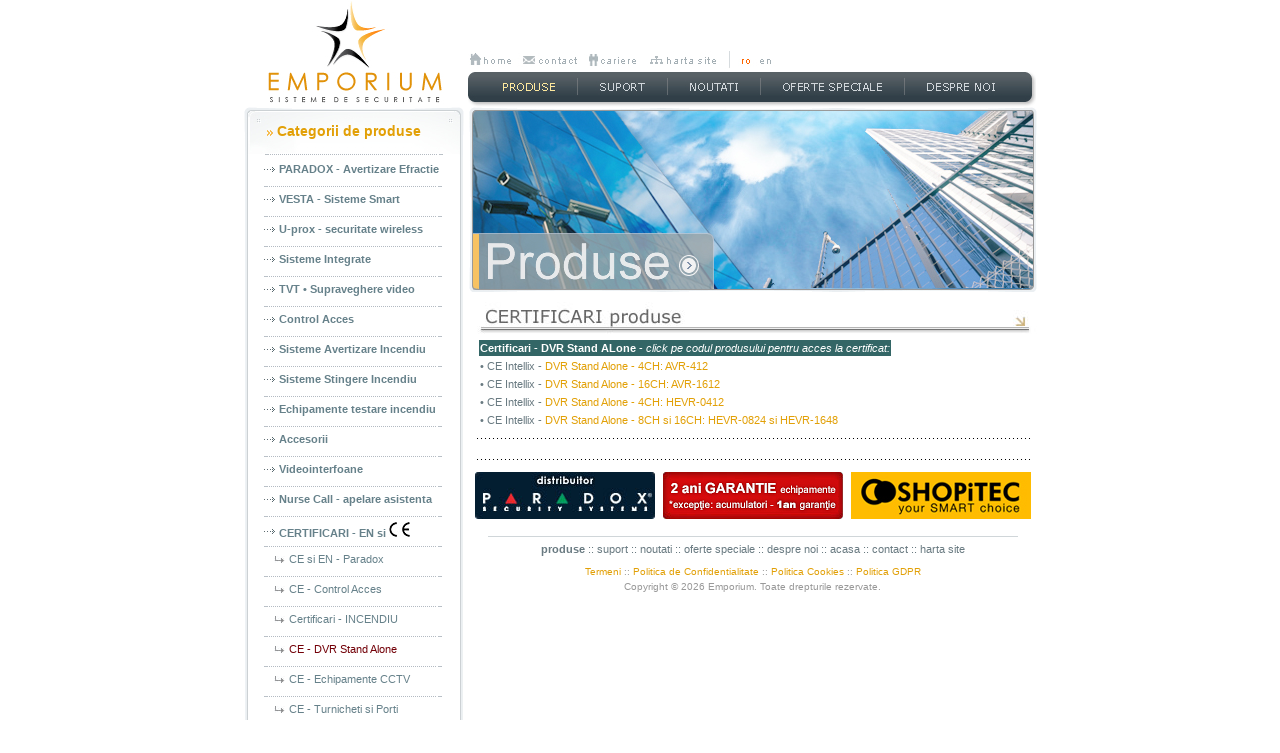

--- FILE ---
content_type: text/html; charset=UTF-8
request_url: https://www.emporium.ro/products.php?lang=1&oid=166&otype=1031001
body_size: 2583
content:
<!DOCTYPE html PUBLIC "-//W3C//DTD XHTML 1.0 Transitional//EN" "http://www.w3.org/TR/xhtml1/DTD/xhtml1-transitional.dtd">
<html xmlns="http://www.w3.org/1999/xhtml">
<head>
	<title>Emporium  :: Produse</title>
	
<link rel="stylesheet" type="text/css" href="ubik_resources/themes/default/styles/default.css" />
<link rel="stylesheet" type="text/css" href="ubik_resources/themes/default/styles/form.css" />
<link rel="stylesheet" type="text/css" href="ubik_resources/themes/default/styles/products.css" />
<link rel="stylesheet" type="text/css" href="ubik_resources/themes/default/styles/yadmnojs.css" />
<link rel="stylesheet" type="text/css" href="ubik_resources/themes/default/styles/yadmreldropdown.css" />
<!--[if IE]>
<link rel="stylesheet" type="text/css" href="ubik_resources/themes/default/styles/ie.css" />
<![endif]-->
<script type="text/javascript" src="ubik_resources/themes/default/scripts/general.js"></script>
<script type="text/javascript" src="ubik_resources/themes/default/scripts/AC_RunActiveContent.js"></script>
<script type="text/javascript" src="ubik_resources/themes/default/scripts/yadm.js"></script>
<script type="text/javascript" src="ubik_resources/themes/default/scripts/validator.js"></script>
<meta name="owner" content="Emporium S.R.L." />	<meta http-equiv="Content-Type" content="text/html; charset=utf-8" />
    <meta name="keywords" content="efractie, securitate, alarma, avertizare, supraveghere, video, audio, cctv, control acces, automatizari, dvr, centrale, detectori, hyper view, concept acces 4000, sisteme, integrate, alarmare incendiu, centrale analog-adresabile, centrale conventionale, turnicheti">
<meta name="description" content="distribuitor sisteme de securitate, efractie, control acces, supraveghere digitala video/audio, cctv, sisteme integrate, alarmare la incendiu">
<meta name="Author" content="EMPORIUM; http://www.emporium.ro/">
<meta name="Owner" content="emporium.ro">
<meta name="Copyright" content="2008 emporium.ro Emporium SRL">
<meta name="Rating" content="General">
<meta name="Robots" content="index,follow"></head>
<body leftmargin="0" topmargin="0" marginheight="0" marginwidth="0">
<div id="container">
	<div id="container_header"><img src="ubik_resources/themes/default/images/logo_emporium.jpg"  id="emporium_logo" name="emporium_logo" alt="Emporium - Sisteme de Securitate" title="Emporium - Sisteme de Securitate" />      	<div id="header">
       	  <div id="header_extra"><div id="menu_extra"><a href="index.php?lang=1" class="menu" onmouseover="MM_swapImage('btn_emporium','','ubik_resources/themes/default/images/ro/menu_header/btn_emporium_f2.jpg',1)" onmouseout="MM_swapImgRestore()" ><img id="btn_emporium" name="btn_emporium" src="ubik_resources/themes/default/images/ro/menu_header/btn_emporium_f1.jpg" alt="Acasa" title="Acasa" /></a><a href="contact.php?lang=1" class="menu" onmouseover="MM_swapImage('btn_contact','','ubik_resources/themes/default/images/ro/menu_header/btn_contact_f2.jpg',1)" onmouseout="MM_swapImgRestore()" ><img id="btn_contact" name="btn_contact" src="ubik_resources/themes/default/images/ro/menu_header/btn_contact_f1.jpg" alt="Contact" title="Contact" /></a><a href="careers.php?lang=1" class="menu" onmouseover="MM_swapImage('btn_careers','','ubik_resources/themes/default/images/ro/menu_header/btn_careers_f2.jpg',1)" onmouseout="MM_swapImgRestore()" ><img id="btn_careers" name="btn_careers" src="ubik_resources/themes/default/images/ro/menu_header/btn_careers_f1.jpg" alt="Cariere" title="Cariere" /></a><a href="sitemap.php?lang=1" class="menu" onmouseover="MM_swapImage('btn_sitemap','','ubik_resources/themes/default/images/ro/menu_header/btn_sitemap_f2.jpg',1)" onmouseout="MM_swapImgRestore()" ><img id="btn_sitemap" name="btn_sitemap" src="ubik_resources/themes/default/images/ro/menu_header/btn_sitemap_f1.jpg" alt="Harta site" title="Harta site" /></a><a href="products.php?lang=1&oid=166&otype=1031001" class="menu" ><img id="btn_ro" name="btn_ro" src="ubik_resources/themes/default/images/ro/menu_languages/btn_ro_f2.jpg" alt="Ro" title="Ro" /></a><a href="products.php?lang=2&oid=166&otype=1031001" class="menu" onmouseover="MM_swapImage('btn_en','','ubik_resources/themes/default/images/ro/menu_languages/btn_en_f2.jpg',1)" onmouseout="MM_swapImgRestore()" ><img id="btn_en" name="btn_en" src="ubik_resources/themes/default/images/ro/menu_languages/btn_en_f1.jpg" alt="En" title="En" /></a></div></div>
          <div id="header_menu"><a href="products.php?lang=1" class="menu" ><img id="btn_products" name="btn_products" src="ubik_resources/themes/default/images/ro/menu_pages/btn_products_f2.jpg" alt="Produse" title="Produse" /></a><a href="support.php?lang=1" class="menu" onmouseover="MM_swapImage('btn_support','','ubik_resources/themes/default/images/ro/menu_pages/btn_support_f2.jpg',1)" onmouseout="MM_swapImgRestore()" ><img id="btn_support" name="btn_support" src="ubik_resources/themes/default/images/ro/menu_pages/btn_support_f1.jpg" alt="Suport" title="Suport" /></a><a href="news.php?lang=1" class="menu" onmouseover="MM_swapImage('btn_news','','ubik_resources/themes/default/images/ro/menu_pages/btn_news_f2.jpg',1)" onmouseout="MM_swapImgRestore()" ><img id="btn_news" name="btn_news" src="ubik_resources/themes/default/images/ro/menu_pages/btn_news_f1.jpg" alt="Noutati" title="Noutati" /></a><a href="offers.php?lang=1" class="menu" onmouseover="MM_swapImage('btn_offers','','ubik_resources/themes/default/images/ro/menu_pages/btn_offers_f2.jpg',1)" onmouseout="MM_swapImgRestore()" ><img id="btn_offers" name="btn_offers" src="ubik_resources/themes/default/images/ro/menu_pages/btn_offers_f1.jpg" alt="Oferte speciale" title="Oferte speciale" /></a><a href="aboutus.php?lang=1" class="menu" onmouseover="MM_swapImage('btn_aboutus','','ubik_resources/themes/default/images/ro/menu_pages/btn_aboutus_f2.jpg',1)" onmouseout="MM_swapImgRestore()" ><img id="btn_aboutus" name="btn_aboutus" src="ubik_resources/themes/default/images/ro/menu_pages/btn_aboutus_f1.jpg" alt="Despre noi" title="Despre noi" /></a></div>
		</div>
  	</div>
    <div id="container_content">
    	<div id="left">
        	<div id="product_categories"><div id="product_categories_header"><h2 class="title">Categorii de produse</h2></div><ul><li class="menu_level0"><a href="products.php?lang=1&oid=1&otype=1031001" class="menu_level0">PARADOX - Avertizare Efractie</a></li><li class="menu_level0"><a href="products.php?lang=1&oid=279&otype=1031001" class="menu_level0">VESTA - Sisteme Smart</a></li><li class="menu_level0"><a href="products.php?lang=1&oid=306&otype=1031001" class="menu_level0">U-prox - securitate wireless</a></li><li class="menu_level0"><a href="products.php?lang=1&oid=2&otype=1031001" class="menu_level0">Sisteme Integrate</a></li><li class="menu_level0"><a href="products.php?lang=1&oid=294&otype=1031001" class="menu_level0">TVT • Supraveghere video</a></li><li class="menu_level0"><a href="products.php?lang=1&oid=3&otype=1031001" class="menu_level0">Control Acces</a></li><li class="menu_level0"><a href="products.php?lang=1&oid=101&otype=1031001" class="menu_level0">Sisteme Avertizare Incendiu</a></li><li class="menu_level0"><a href="products.php?lang=1&oid=193&otype=1031001" class="menu_level0">Sisteme Stingere Incendiu</a></li><li class="menu_level0"><a href="products.php?lang=1&oid=231&otype=1031001" class="menu_level0">Echipamente testare incendiu</a></li><li class="menu_level0"><a href="products.php?lang=1&oid=105&otype=1031001" class="menu_level0">Accesorii</a></li><li class="menu_level0"><a href="products.php?lang=1&oid=276&otype=1031001" class="menu_level0">Videointerfoane</a></li><li class="menu_level0"><a href="products.php?lang=1&oid=172&otype=1031001" class="menu_level0">Nurse Call - apelare asistenta</a></li><li class="menu_level0"><a href="products.php?lang=1&oid=161&otype=1031001" class="menu_level0">CERTIFICARI - EN si <img src="/ubik_resources/content/images/1031001_161/thumb_2057_8001003_ce_small_symbol.jpg" /></a></li><li class="menu_level1"><a href="products.php?lang=1&oid=162&otype=1031001" class="menu_level1">CE si EN - Paradox</a></li><li class="menu_level1"><a href="products.php?lang=1&oid=164&otype=1031001" class="menu_level1">CE - Control Acces</a></li><li class="menu_level1"><a href="products.php?lang=1&oid=165&otype=1031001" class="menu_level1">Certificari - INCENDIU</a></li><li class="menu_level1"><a href="products.php?lang=1&oid=166&otype=1031001" class="menu_level1 selected">CE - DVR Stand Alone</a></li><li class="menu_level1"><a href="products.php?lang=1&oid=167&otype=1031001" class="menu_level1">CE - Echipamente CCTV</a></li><li class="menu_level1"><a href="products.php?lang=1&oid=168&otype=1031001" class="menu_level1">CE - Turnicheti si Porti</a></li><li class="menu_level1"><a href="products.php?lang=1&oid=171&otype=1031001" class="menu_level1">CE - Accesorii diverse</a></li></ul><div id="product_categories_footer"></div></div>        </div>
		 <div id="main">
			<a href=""><img src="ubik_resources/content/images/1001001_5/18_8001003_header_produse_ro.jpg" title="Produse" alt="Produse" class="img_align" /></a>           	<div id="content">
			<img class="product_category_title" src="ubik_resources/content/images/1031001_161/thumb_1823_8001003_title_certificari_produse.jpg" alt="CERTIFICARI produse" title="CERTIFICARI produse" border="0"><p><table>
<tr bgcolor="#336666"><td colspan="3"><font color="#FFFFFF">
<b>Certificari - DVR Stand ALone </b>- <i>click pe codul produsului pentru acces la certificat: </i></font></td>
</tr>
<tr><td>• CE Intellix - <a href="/ubik_resources/content/files/1031001_166/94_8001004_Intellix_Certificate_CE_4CH.jpg">DVR Stand Alone - 4CH: AVR-412</a></td></tr>
<tr><td>• CE Intellix - <a href="/ubik_resources/content/files/1031001_166/95_8001004_Intellix_Certificate_of_CE_16CH.jpg">DVR Stand Alone - 16CH: AVR-1612</a></td></tr>
<tr><td>• CE Intellix - <a href="/ubik_resources/content/files/1031001_161/221_8001004_CE-HEVR0412-sign.pdf">DVR Stand Alone - 4CH: HEVR-0412</a></td></tr>
<tr><td>• CE Intellix - <a href="/ubik_resources/content/files/1031001_161/222_8001004_CE-HEVR08241648-sign.pdf">DVR Stand Alone - 8CH si 16CH: HEVR-0824 si HEVR-1648</a></td></tr>
</table></p><div class="dots_separator"></div><div id="products_category_submenu"></div><div class="dots_separator"></div>
            </div>
			            <div id="info_splashes"><a href="http://www.paradox.com" class="tabs"><img src="ubik_resources/content/images/1007001_1/thumb_1612_8001003_emporium_distribuitor_paradox.jpg" alt="Emporium - distribuitor exclusiv PARADOX" title="Emporium - distribuitor exclusiv PARADOX" /></a><a href="/" class="tabs"><img src="ubik_resources/content/images/1007001_2/thumb_10_8001003_2ani-garantie.jpg" alt="2 ani garantie" title="2 ani garantie" /></a><a href="https://shopitec.ro/" class="tabs"><img src="ubik_resources/content/images/1007001_3/thumb_4351_8001003_shopitec-magazin-online.jpg" alt="shopitec" title="shopitec" /></a></div>
                      
		  	<div id="footer"><b>produse</b>&nbsp;::&nbsp;<a href="support.php?lang=1" class="short_links" >suport</a>&nbsp;::&nbsp;<a href="news.php?lang=1" class="short_links" >noutati</a>&nbsp;::&nbsp;<a href="offers.php?lang=1" class="short_links" >oferte speciale</a>&nbsp;::&nbsp;<a href="aboutus.php?lang=1" class="short_links" >despre noi</a>&nbsp;::&nbsp;<a href="index.php?lang=1" class="short_links" >acasa</a>&nbsp;::&nbsp;<a href="contact.php?lang=1" class="short_links" >contact</a>&nbsp;::&nbsp;<a href="sitemap.php?lang=1" class="short_links" >harta site</a></div>            
			<div id="copyright"><a href="terms.php?lang=1">Termeni</a>&nbsp;::&nbsp;<a href="privacy.php?lang=1">Politica de Confidentialitate</a>&nbsp;::&nbsp;<a href="cookies.php?lang=1">Politica Cookies</a>&nbsp;::&nbsp;<a href="gdpr.php?lang=1">Politica GDPR</a><br />Copyright &copy; 2026 Emporium. Toate drepturile rezervate.</div>
      </div>
  </div>
</div>
</body>
</html>

--- FILE ---
content_type: text/css
request_url: https://www.emporium.ro/ubik_resources/themes/default/styles/products.css
body_size: 2251
content:
@charset "utf-8";
/* CSS Document */
/****************** PRODUCTS *******************/
.container_roby3{
}

.rowby3 {
	width:167px;
	float:left;
	margin:0px 8px 8px;
}

.rowby3_title{
	padding-left:5px;
	padding-top:3px;
}

.container_rowby2{
	margin:0px auto;
}

.table_rowby2{
	text-align:justify;
	vertical-align:top;
}

.rowby2 {
	width:250px;
	margin:0px 8px 8px;
}

.rowby2_title{
	padding-left:5px;
	padding-top:3px;
}

.border_title{
	background-image:url(../images/_backgrounds/bkg_product_title.jpg);
	height:2px;
	margin:3px 0px;
}

a.product_title {
	color:#697a81;
	text-decoration:none;
}

a.product_title:hover{
	color:#730008;
}

.dots_separator {
	margin:8px 0px;
	
	background-image:url(../images/_backgrounds/bkg_dots_horizontal.jpg);
	height:1px;
}

.arrow {
	background-image:url(../images/_backgrounds/bkg_arrow_title.jpg);
	background-repeat:no-repeat;
	background-position:left center;
	margin:10px 0 0 0;
	padding:0 0 1px 10px;
	
	color:#6699CC;
}

#products_category_submenu{
	text-align:center;
	padding:2px;
	width:560px;
	
	white-space: pre-wrap;       /* css-3 */
	white-space: -moz-pre-wrap !important;  /* Mozilla, since 1999 */
	white-space: -pre-wrap;      /* Opera 4-6 */
	white-space: -o-pre-wrap;    /* Opera 7 */
	word-wrap: break-word;       /* Internet Explorer 5.5+ */
}

#products_category_submenu a{
	color:#66818a;
}

.product_category_title{
	margin-bottom:4px;
	clear:both;
}

.product{
	width:570px;
}

.product_picture {
	padding:4px 10px;
	vertical-align:top;
	width:130px;
}

.product_text {
	padding:4px 10px;
	vertical-align:top;
}

.product_title {
	margin:4px 0px;
	
}
.product_border_title{
	background-image:url(../images/_backgrounds/bkg_product_title.jpg);
	height:1px;
	margin:3px 0px;
}

ul#product_files {
	margin:0px;
	padding:0px;
	
	list-style:none;
	list-style-type:none;
}

ul#product_files li a{
	background-image:url(../images/_backgrounds/bkg_product_download.jpg);
	background-position:left center;
	background-repeat:no-repeat;
	
	padding-left:15px;
}

.tbl_info {
	padding:0px;
	margin:0px;
}

.tbl_info td {
	padding:3px;
	border:2px solid #FFFFFF;
	font-family:Arial, Helvetica, sans-serif;
	font-size:11px;
	color:#666666;
}

.td_desc{
	width:120px;
	background-color:#dddfe1;
}

.td_data{
	background-color:#f2f2f2;
}

--- FILE ---
content_type: text/css
request_url: https://www.emporium.ro/ubik_resources/themes/default/styles/yadmnojs.css
body_size: 1214
content:
@charset "utf-8";
/* CSS Document */

ul#nav
{
	list-style-type:none;
	
	margin:0px;
	padding:0px;
	border:0px;

	font-family:  Arial, Verdana, Geneva, Helvetica, sans-serif;
	font-size: 11px;
}

ul#nav ul
{
	list-style-type:none;
	
	margin:0px;
	padding:0px;
	border:0px;

	font-family:  Arial, Verdana, Geneva, Helvetica, sans-serif;
	font-size: 11px;
}

ul#nav li
{
	margin:0px;
	padding:0px;
	
	text-decoration:none;
	color:#4a4a4a;

	float:left;
}

ul#nav li ul li a
{
	padding:4px 5px;
	border-top:1px solid #FFFFFF;
	display:block;
	
	background-color:#CBCBCB;
	text-decoration:none;
	color:#333333;
	
	width:14em;
}

ul#nav li ul li a:hover
{
	color: #da8009;
}

/*ul#nav{
	margin:0;
	padding:0;
	border:0;
	
	list-style-type:none;

	font-family:  Arial, Verdana, Geneva, Helvetica, sans-serif;
	font-size: 11px;
}

ul#nav li ul{
	margin:0;
	padding:0;

	background-color:#CBCBCB;
}

ul#nav li{
	margin:0;
	padding:0;

	text-decoration:none;
	background-color:#CBCBCB;
	color:#4a4a4a;

	float:left;
}

ul#nav a{
	/*text-decoration: none;
	display: block;
	color: #000000;
	padding: 0px;
}

ul#nav a:hover{
	/*text-decoration: none;
	color: #da8009;
}

ul#nav li li a{
	/*padding-left:1em;
	color:#333;
	text-decoration:none;
	display:block;
}

ul#nav li li a:hover{
	/*background:#ad7;
}
*/

--- FILE ---
content_type: text/css
request_url: https://www.emporium.ro/ubik_resources/themes/default/styles/yadmreldropdown.css
body_size: 1270
content:
@charset "utf-8";
/* CSS Document */

.hiddenChild
{
	position:absolute;
	left:-999em;
}

.shownChild
{
	left:-12px;
	top:21px;
}

ul#nav.dhtml
{
}

ul#nav.dhtml ul
{
	position:absolute;
	z-index:10;
}

ul#nav.dhtml li
{
	position:relative;
}

ul#nav.dhtml li ul li a
{
}

ul#nav.dhtml li ul li a:hover
{
}


/*.hiddenChild{
	visibility:hidden;
	position: absolute;
	left: -999em;
}
.shownChild{
	visibility:visible;
	left:-1px;
}

p{
	clear:both;float:none;
}
ul#nav.dhtml{
	margin:0;
	padding:0;
	border:0;
	
	float:left;
	
	list-style-type:none;
}

ul#nav.dhtml li{
	position:relative;
}

ul#nav.dhtml ul{
	top:1.4em;
	position:absolute;
	border:1px solid #333;
	border-top:none;
	background:#dfa;
	width:10em;
	z-index:10;
}
ul#nav.dhtml li a,ul#nav.dhtml li a:hover{
	border:none;
}
ul#nav.dhtml li a{
	padding:0 .5em;
}
ul#nav.dhtml ul li{
	border:none;
	width:10em;
}
ul#nav.dhtml li.isParent{
	/*background:url(vertarrow.gif) 90% 50% no-repeat #cf9;
}
ul#nav.dhtml li.isActive{
	/*background:url(vertarrow.gif) 90% 50% no-repeat #ffc;
}
ul#nav.dhtml li.isActive a{
	/*background:transparent;
}
ul#nav.dhtml li.isActive ul a{
	/*padding:0 .5em;
}
ul#nav.dhtml a:hover{
 	/*background:#ffc;
}
ul#nav.dhtml li.isParent a:hover{
	/*background:url(vertarrow.gif) 90% 50% no-repeat #9c6;
}
ul#nav.dhtml li.isActive ul a:hover{
	/*background:#ffc;
}
*/


--- FILE ---
content_type: application/javascript
request_url: https://www.emporium.ro/ubik_resources/themes/default/scripts/validator.js
body_size: 6531
content:
// JavaScript Document

function trim(str)
{
   return str.replace(/^\s+|\s+$/g,'');
}

function isEmail(str)
{
   var regex = /^[-_.a-z0-9]+@(([-_a-z0-9]+\.)+(ad|ae|aero|af|ag|ai|al|am|an|ao|aq|ar|arpa|as|at|au|aw|az|ba|bb|bd|be|bf|bg|bh|bi|biz|bj|bm|bn|bo|br|bs|bt|bv|bw|by|bz|ca|cc|cd|cf|cg|ch|ci|ck|cl|cm|cn|co|com|coop|cr|cs|cu|cv|cx|cy|cz|de|dj|dk|dm|do|dz|ec|edu|ee|eg|eh|er|es|et|eu|fi|fj|fk|fm|fo|fr|ga|gb|gd|ge|gf|gh|gi|gl|gm|gn|gov|gp|gq|gr|gs|gt|gu|gw|gy|hk|hm|hn|hr|ht|hu|id|ie|il|in|info|int|io|iq|ir|is|it|jm|jo|jp|ke|kg|kh|ki|km|kn|kp|kr|kw|ky|kz|la|lb|lc|li|lk|lr|ls|lt|lu|lv|ly|ma|mc|md|mg|mh|mil|mk|ml|mm|mn|mo|mp|mq|mr|ms|mt|mu|museum|mv|mw|mx|my|mz|na|name|nc|ne|net|nf|ng|ni|nl|no|np|nr|nt|nu|nz|om|org|pa|pe|pf|pg|ph|pk|pl|pm|pn|pr|pro|ps|pt|pw|py|qa|re|ro|ru|rw|sa|sb|sc|sd|se|sg|sh|si|sj|sk|sl|sm|sn|so|sr|st|su|sv|sy|sz|tc|td|tf|tg|th|tj|tk|tm|tn|to|tp|tr|tt|tv|tw|tz|ua|ug|uk|um|us|uy|uz|va|vc|ve|vg|vi|vn|vu|wf|ws|ye|yt|yu|za|zm|zw)|(([0-9][0-9]?|[0-1][0-9][0-9]|[2][0-4][0-9]|[2][5][0-5])\.){3}([0-9][0-9]?|[0-1][0-9][0-9]|[2][0-4][0-9]|[2][5][0-5]))$/i;

	return regex.test(str);
}

function checkLoginForm( frm )
{
	var uname, upass;
	  
	uname 		= 	frm.LoginName;
	upass		=	frm.LoginPassword;
	
	if(trim(uname.value) == '') {
		alert('Please enter your user name');
		uname.focus();
		return false;
	} else if(trim(upass.value) == '') {
		alert('Please enter your password');
		upass.focus();
		return false;
	} else {
		uname.value    		= trim(uname.value);
		upass.value    		= trim(upass.value);
		return true;
	}
}

function checkContactForm( frm )
{
	var sname, cname, semail, squestion, scomment, scaptcha;
	
	sname 		= 	frm.ContactName;
	cname		=	frm.ContactCompany;
	semail		=	frm.ContactEmail;
	squestion	=	frm.ContactTitle;
	scomment	=	frm.ContactComment;
	scaptcha	=	frm.captcha;
	
	if(trim(sname.value) == '') {
		alert('Please enter your full name');
		sname.focus();
		return false;
	} else if(trim(semail.value) == '') {
		alert('Please enter your email');
		semail.focus();
		return false;
	} else if(!isEmail(trim(semail.value)))	{
		alert('Email address is not valid');
		semail.focus();
		return false;
	} else if(trim(squestion.value) == '') {
		alert('Please enter a message title');
		cname.focus();
		return false;
	} else if(trim(scomment.value) == '') {
		alert('Please enter your comment');
		cname.focus();
		return false;
	} else if(trim(scaptcha.value) == '') {
		alert('Please enter validation code');
		scaptcha.focus();
		return false;
	} else {
		sname.value    		= trim(sname.value);
		cname.value    		= trim(cname.value);
		semail.value   		= trim(semail.value);
		squestion.value 	= trim(squestion.value);
		scomment.value 		= trim(scomment.value);
		return true;
	}
}

function checkSupportForm( frm )
{
	var sname, cname, semail, squestion, scomment, scaptcha;

	sname 		= 	frm.ContactName;
	cname		=	frm.ContactCompany;
	semail		=	frm.ContactEmail;
	squestion	=	frm.ContactTitle;
	scomment	=	frm.ContactComment;
	scaptcha	=	frm.captcha;

	if(trim(sname.value) == '') {
		alert('Please enter your full name');
		sname.focus();
		return false;
	} else if(trim(semail.value) == '') {
		alert('Please enter your email');
		semail.focus();
		return false;
	} else if(!isEmail(trim(semail.value)))	{
		alert('Email address is not valid');
		semail.focus();
		return false;
	} else if(trim(squestion.value) == '') {
		alert('Please enter a message title');
		cname.focus();
		return false;
	} else if(trim(scomment.value) == '') {
		alert('Please enter your comment');
		cname.focus();
		return false;
	} else if(trim(scaptcha.value) == '') {
		alert('Please enter validation code');
		scaptcha.focus();
		return false;
	} else {
		sname.value    		= trim(sname.value);
		cname.value    		= trim(cname.value);
		semail.value   		= trim(semail.value);
		squestion.value 	= trim(squestion.value);
		scomment.value 		= trim(scomment.value);
		return true;
	}
}

function checkApplicationForm( frm )
{
	var course_name, course_count;
	var sname, sphone, sfax, semail;
	var cname, cfield, creg, cvat, caddress, cbank;
	var scaptcha;
	
	course_name		=	frm.Info_Course_Name;
	course_count	=	frm.Info_Course_Count;
	sname 			= 	frm.Info_Course_Contact;
	sphone			=	frm.Info_Sender_Phone;
	sfax			=	frm.Info_Sender_Fax;
	semail			=	frm.Info_Sender_Email;
	cname			=	frm.Info_Company_Name;
	cfield			=	frm.Info_Company_Field;
	creg			=	frm.Info_Company_Reg;
	cvat			=	frm.Info_Company_Vat;
	caddress		=	frm.Info_Company_Address;
	cbank			=	frm.Info_Company_Bank;
	scaptcha		=	frm.captcha;
	
	if(trim(course_name.value) == '') {
		alert('Please enter course name');
		course_name.focus();
		return false;
	} else 	if(trim(course_count.value) == '') {
		alert('Please enter the number of course participants');
		course_count.focus();
		return false;
	} else if(trim(sname.value) == '') {
		alert('Please enter your full name');
		sname.focus();
		return false;
	} else if(trim(sphone.value) == '') {
		alert('Please enter your phone number');
		sphone.focus();
		return false;
	} else if(trim(sfax.value) == '') {
		alert('Please enter your fax number');
		sphone.focus();
		return false;
	} else if(trim(semail.value) == '') {
		alert('Please enter your email');
		semail.focus();
		return false;
	} else if(!isEmail(trim(semail.value)))	{
		alert('Email address is not valid');
		semail.focus();
		return false;
	} else if(trim(cname.value) == '') {
		alert('Please enter your company name');
		cname.focus();
		return false;
	} else if(trim(cfield.value) == '') {
		alert('Please enter your company working field');
		cfield.focus();
		return false;
	} else if(trim(creg.value) == '') {
		alert('Please enter your company registration number');
		creg.focus();
		return false;
	} else if(trim(cvat.value) == '') {
		alert('Please enter your company V.A.T. number');
		cvat.focus();
		return false;
	} else if(trim(caddress.value) == '') {
		alert('Please enter your company address');
		caddress.focus();
		return false;
	} else if(trim(cbank.value) == '') {
		alert('Please enter your company bank name');
		cbank.focus();
		return false;
	} else if(trim(scaptcha.value) == '') {
		alert('Please enter validation code');
		scaptcha.focus();
		return false;
	} else {
		sname.value    		= trim(sname.value);
		sposition.value    	= trim(sposition.value);
		cname.value    		= trim(cname.value);
		sphone.value   		= trim(sphone.value);
		semail.value   		= trim(semail.value);
		squestion.value 	= trim(squestion.value);
		return true;
	}
}

--- FILE ---
content_type: application/javascript
request_url: https://www.emporium.ro/ubik_resources/themes/default/scripts/general.js
body_size: 3132
content:
// JavaScript Document

function MM_preloadImages() { //v3.0
  var d=document; if(d.images){ if(!d.MM_p) d.MM_p=new Array();
    var i,j=d.MM_p.length,a=MM_preloadImages.arguments; for(i=0; i<a.length; i++)
    if (a[i].indexOf("#")!=0){ d.MM_p[j]=new Image; d.MM_p[j++].src=a[i];}}
}

function MM_swapImgRestore() { //v3.0
  var i,x,a=document.MM_sr; for(i=0;a&&i<a.length&&(x=a[i])&&x.oSrc;i++) x.src=x.oSrc;
}

function MM_findObj(n, d) { //v4.01
  var p,i,x;  if(!d) d=document; if((p=n.indexOf("?"))>0&&parent.frames.length) {
    d=parent.frames[n.substring(p+1)].document; n=n.substring(0,p);}
  if(!(x=d[n])&&d.all) x=d.all[n]; for (i=0;!x&&i<d.forms.length;i++) x=d.forms[i][n];
  for(i=0;!x&&d.layers&&i<d.layers.length;i++) x=MM_findObj(n,d.layers[i].document);
  if(!x && d.getElementById) x=d.getElementById(n); return x;
}

function MM_swapImage() { //v3.0
  var i,j=0,x,a=MM_swapImage.arguments; document.MM_sr=new Array; for(i=0;i<(a.length-2);i+=3)
   if ((x=MM_findObj(a[i]))!=null){document.MM_sr[j++]=x; if(!x.oSrc) x.oSrc=x.src; x.src=a[i+2];}
}

//really not important (the first two should be small for Opera's sake)
PositionX = 10;
PositionY = 10;
defaultWidth  = 600;
defaultHeight = 400;

//kinda important
var AutoClose = false;

//don't touch
function popImage(imageURL,imageTitle){
  var imgWin = window.open('','_blank','scrollbars=no,resizable=1,width='+defaultWidth+',height='+defaultHeight+',left='+PositionX+',top='+PositionY);
  if( !imgWin ) { return true; } //popup blockers should not cause errors
  imgWin.document.write('<html><head><title>'+imageTitle+'<\/title><script type="text\/javascript">\n'+
    'function resizeWinTo() {\n'+
    'if( !document.images.length ) { document.images[0] = document.layers[0].images[0]; }'+
    'var oH = document.images[0].height, oW = document.images[0].width;\n'+
    'if( !oH || window.doneAlready ) { return; }\n'+ //in case images are disabled
    'window.doneAlready = true;\n'+ //for Safari and Opera
    'var x = window; x.resizeTo( oW + 200, oH + 200 );\n'+
    'var myW = 0, myH = 0, d = x.document.documentElement, b = x.document.body;\n'+
    'if( x.innerWidth ) { myW = x.innerWidth; myH = x.innerHeight; }\n'+
    'else if( d && d.clientWidth ) { myW = d.clientWidth; myH = d.clientHeight; }\n'+
    'else if( b && b.clientWidth ) { myW = b.clientWidth; myH = b.clientHeight; }\n'+
    'if( window.opera && !document.childNodes ) { myW += 16; }\n'+
    'x.resizeTo( oW = oW + ( ( oW + 200 ) - myW ), oH = oH + ( (oH + 200 ) - myH ) );\n'+
    'var scW = screen.availWidth ? screen.availWidth : screen.width;\n'+
    'var scH = screen.availHeight ? screen.availHeight : screen.height;\n'+
    'if( !window.opera ) { x.moveTo(Math.round((scW-oW)/2),Math.round((scH-oH)/2)); }\n'+
    '}\n'+
    '<\/script>'+
    '<\/head><body onload="resizeWinTo();"'+(AutoClose?' onblur="self.close();"':'')+'>'+
    (document.layers?('<layer left="0" top="0">'):('<div style="position:absolute;left:0px;top:0px;display:table;">'))+
    '<img src="'+imageURL+'" alt="Loading image ..." title="" onload="resizeWinTo();">'+
    (document.layers?'<\/layer>':'<\/div>')+'<\/body><\/html>');
  imgWin.document.close();
  if( imgWin.focus ) { imgWin.focus(); }
  return false;
}